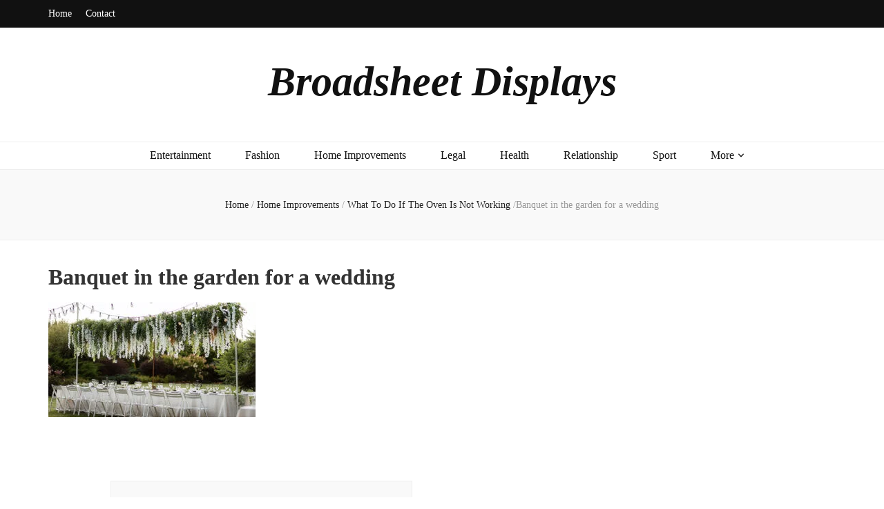

--- FILE ---
content_type: text/css
request_url: https://www.broadsheetdisplays.com/wp-content/litespeed/ucss/7e91c3cd830ebc968afc0b341475ecf6.css?ver=818b8
body_size: 3734
content:
ul{box-sizing:border-box;margin:0 0 1.5em;padding:0 0 0 20px;list-style:disc}.entry-content{counter-reset:footnotes}:root{--wp--preset--font-size--normal:16px;--wp--preset--font-size--huge:42px}.screen-reader-text{border:0;clip-path:inset(50%);margin:-1px;padding:0}.screen-reader-text:focus{clip-path:none}html{font-family:sans-serif;-webkit-text-size-adjust:100%;-ms-text-size-adjust:100%;-webkit-box-sizing:border-box;-moz-box-sizing:border-box;box-sizing:border-box}.single #primary .post,body{margin:0}.main-navigation,article,footer,header,main,nav{display:block}a{background-color:transparent;color:#f3c9dd;text-decoration:none}a:active,a:hover{outline:0}h1{font-size:2em;margin:.67em 0}small{font-size:80%}img{border:0;height:auto;max-width:100%}button,input,textarea{font:inherit;margin:0}button{overflow:visible}button,input[type=submit]{-webkit-appearance:button;cursor:pointer}button::-moz-focus-inner,input::-moz-focus-inner{border:0;padding:0}input[type=checkbox]{box-sizing:border-box;padding:0}input[type=search]::-webkit-search-cancel-button,input[type=search]::-webkit-search-decoration{-webkit-appearance:none}textarea{overflow:auto}body,input{color:#333}body,button,input,textarea{font-family:"Poppins",sans-serif;font-size:16px;line-height:1.6575em}h1,h2,h3,p{margin-top:0}p{margin-bottom:1.5em}i{font-style:italic}*,:after,:before{-webkit-box-sizing:inherit;-moz-box-sizing:inherit;box-sizing:inherit}body{background:#fff}li>ul{margin-bottom:0;margin-left:1.5em}button,input[type=submit]{background:#111;border:1px solid #111;color:#fff;border-radius:0;box-shadow:none;text-shadow:none;text-transform:uppercase;padding:9px 40px;-webkit-transition:linear .2s;-moz-transition:linear .2s;transition:linear .2s}button:focus,button:hover,input[type=submit]:focus,input[type=submit]:hover{background:0 0;color:#111}@-moz-document url-prefix(){button:focus,input[type=submit]:focus{outline:1px dotted}}input[type=search],input[type=text]{width:100%}input[type=search],input[type=text],textarea{color:#333;border:1px solid #e5e5e5;border-radius:0;padding:9px 15px}input[type=search]:focus,input[type=text]:focus,textarea:focus{color:#111}textarea{width:100%;height:150px;resize:none}a:focus,a:hover{color:#f3c9dd;text-decoration:underline}.main-navigation ul{list-style:none;margin:0;padding-left:0;text-align:center}.main-navigation ul li{display:inline-block;margin:0 25px;position:relative;padding-bottom:7px}.main-navigation ul li.menu-item-has-children:after{content:"";background-image:url('data:image/svg+xml;utf8,<svg xmlns="http://www.w3.org/2000/svg" viewBox="0 0 320 512"><path fill="%23111" d="M151.5 347.8L3.5 201c-4.7-4.7-4.7-12.3 0-17l19.8-19.8c4.7-4.7 12.3-4.7 17 0L160 282.7l119.7-118.5c4.7-4.7 12.3-4.7 17 0l19.8 19.8c4.7 4.7 4.7 12.3 0 17l-148 146.8c-4.7 4.7-12.3 4.7-17 0z"></path></svg>');background-repeat:no-repeat;background-position:center;color:#111;position:absolute;top:6px;right:-15px;width:10px;height:14px}.main-navigation ul li a{display:block;text-decoration:none;color:#111;-webkit-transition:linear .1s;-moz-transition:linear .1s;transition:linear .1s}.main-navigation ul li a:focus,.main-navigation ul li a:hover,.main-navigation ul li:focus>a,.main-navigation ul li:hover>a,.related-post .post .text-holder .cat-links a:focus,.related-post .post .text-holder .cat-links a:hover,.related-post .post .text-holder .entry-title a:focus,.related-post .post .text-holder .entry-title a:hover,.secondary-nav ul li a:focus,.secondary-nav ul li a:hover,.secondary-nav ul li:focus>a,.secondary-nav ul li:hover>a,.site-title a:focus,.site-title a:hover{text-decoration:none;color:#f3c9dd}.main-navigation ul ul,.main-navigation ul ul:after{position:absolute;background:#f9f9f9;border:1px solid #eee}.main-navigation ul ul{float:left;top:100%;left:-9999%;z-index:99999;width:220px;text-align:left;padding:17px 0 15px;opacity:0;font-size:14px}.main-navigation ul li:hover>ul{left:-20px;opacity:1}.main-navigation ul ul:after{top:-5px;left:27px;width:10px;height:10px;-webkit-transform:rotate(45deg);-moz-transform:rotate(45deg);transform:rotate(45deg);content:""}.main-navigation ul ul:before{position:absolute;content:"";top:0;left:26px;width:12px;height:9px;background:#f9f9f9;z-index:1}@media only screen and (min-width:1025px){.main-navigation ul li:hover>ul{opacity:1;display:block!important}.main-navigation ul li:focus-within>ul{opacity:1;display:block!important}.main-navigation .primary-menu-list,.main-navigation .sub-menu{display:block!important}.main-navigation .primary-menu-list .close{display:none}}.main-navigation ul ul li{margin:0;display:block;padding:0 18px 0 15px}.main-navigation ul ul li:last-child>a{margin:0;padding:0;border-bottom:0}.main-navigation ul ul li a{margin:0 0 8px;padding:0 0 5px;display:block;border-bottom:1px solid #eee}@media screen and (min-width:37.5em){.main-navigation ul{display:block}}.site-main .post-navigation{overflow:hidden}.post-navigation .nav-previous{float:left;width:50%}.screen-reader-text{clip:rect(1px,1px,1px,1px);position:absolute!important;height:1px;width:1px;overflow:hidden;word-wrap:normal!important}.screen-reader-text:focus{background-color:#f1f1f1;border-radius:3px;box-shadow:0 0 2px 2px rgba(0,0,0,.6);clip:auto!important;color:#21759b;display:block;font-size:14px;font-size:.875rem;font-weight:700;height:auto;left:5px;line-height:normal;padding:15px 23px 14px;text-decoration:none;top:5px;width:auto;z-index:100000}.entry-content:after,.entry-content:before,.site-content:after,.site-content:before,.site-footer:after,.site-footer:before,.site-header:after,.site-header:before{content:"";display:table;table-layout:fixed}.entry-content:after,.site-content:after,.site-footer:after,.site-header:after{clear:both}.hentry{margin:0 0 1.5em}.entry-content{margin:1.5em 0 0}.skip-link,.skip-link:hover,.skip-link:visited{position:absolute;top:-999px;left:20px;background:#f7f7f7;border:1px solid rgba(0,0,0,.1);font-size:.8888em;font-weight:600;padding:10px 20px;color:#000;border-radius:5px;box-shadow:0 2px 20px rgba(0,0,0,.1);z-index:999;text-decoration:none;-webkit-transition:none;-moz-transition:none;transition:none}.skip-link:active,.skip-link:focus{top:50px;color:#000;text-decoration:none}.site{background:#fff}.container{max-width:1440px;margin:0 auto;padding:0 15px}#primary .post:after,.container:after,.row:after,.secondary-nav ul:after{content:"";display:block;clear:both}.row{margin-left:-15px;margin-right:-15px}.site-header{position:relative;z-index:2}.header-t{background:#111}.header-t .right{float:right;margin:5px 0}.header-t .tools{float:right;font-size:18px;line-height:1.222em;color:#111}.header-t .tools .form-section{display:inline-block;vertical-align:middle;margin:0 6px;color:#fff;position:relative}button#btn-search{background:0 0;padding:0;border:0}.header-t .tools .form-section #btn-search{cursor:pointer;color:#fff}.header-t .tools .form-section .form-holder{position:absolute;top:30px;right:-20px;width:230px;background:#f9f9f9;padding:6px 10px;border:1px solid #eee;display:none}.header-t .tools .form-section .form-holder:after{width:10px;height:10px;background:#f9f9f9;border:1px solid #eee;position:absolute;top:-5px;right:20px;content:"";-webkit-transform:rotate(45deg);-moz-transform:rotate(45deg);transform:rotate(45deg)}.header-t .tools .form-section .form-holder:before{width:10px;height:7px;background:#f9f9f9;top:-1px;right:20px;content:"";position:absolute;z-index:1}.header-t .tools .form-section .form-holder .search-form{display:flex;flex-wrap:wrap;align-items:center}.header-t .tools .form-section .form-holder .search-form label{width:100%;flex:1}.header-t .tools .form-section .form-holder .search-form input[type=search]{font-size:14px;color:#111;background:0 0;padding:0;margin:0;border:0;border-radius:0;width:100%}.header-t .tools .form-section .form-holder .search-form input[type=submit]{width:20px;height:20px;padding:0;border:0;color:initial;font-size:0;background-image:url('data:image/svg+xml; utf-8, <svg xmlns="http://www.w3.org/2000/svg" viewBox="0 0 512 512"><path fill="currentColor" d="M505 442.7L405.3 343c-4.5-4.5-10.6-7-17-7H372c27.6-35.3 44-79.7 44-128C416 93.1 322.9 0 208 0S0 93.1 0 208s93.1 208 208 208c48.3 0 92.7-16.4 128-44v16.3c0 6.4 2.5 12.5 7 17l99.7 99.7c9.4 9.4 24.6 9.4 33.9 0l28.3-28.3c9.4-9.4 9.4-24.6.1-34zM208 336c-70.7 0-128-57.2-128-128 0-70.7 57.2-128 128-128 70.7 0 128 57.2 128 128 0 70.7-57.2 128-128 128z"></path></svg>');background-color:transparent;background-repeat:no-repeat;background-size:15px;background-position:center;text-indent:30px;opacity:0}.header-t .tools .form-section .form-holder .search-form input[type=submit]:focus{opacity:.7}.secondary-nav{float:left}.secondary-nav ul{margin:0;padding:0;list-style:none;font-size:14px;line-height:1.5em}.secondary-nav ul li{float:left;margin-right:20px;position:relative}.secondary-nav ul li:last-child{margin-right:0}.secondary-nav ul li a{color:#fff;display:block;padding:9px 0 10px;-webkit-transition:linear .1s;-moz-transition:linear .1s;transition:linear .1s}.header-m{padding:47px 0 55px;text-align:center}.site-title{font-size:60px;line-height:1.05em;font-family:"Playfair Display",serif;font-weight:700;font-style:italic;margin:0}.site-title a{color:#111;-webkit-transition:ease .2s;-moz-transition:ease .2s;transition:ease .2s}.header-b{padding-top:6px;text-align:center;border-bottom:1px solid #eee;border-top:1px solid #eee}.main-content{margin-top:40px}.site-content{margin:0 0 80px}#primary{float:left;width:75%;padding:0 15px}#primary .site-main{padding-right:30px}#primary .post{margin:0 0 60px;display:flex;flex-direction:row}#primary .post .img-holder{margin-right:60px;width:435px;align-items:flex-start}#primary .post .text-holder{align-items:flex-start;flex:1 0 0}.top-bar{background:#f9f9f9;border-bottom:1px solid #eee;padding:40px 0;text-align:center}#crumbs{font-size:14px;line-height:1.5em;color:#999}#crumbs a{color:#222}#crumbs a:focus,#crumbs a:hover{text-decoration:none;color:#999}#crumbs .current a{pointer-events:none;color:#999}.single #primary .post{display:block}.comments-area,.related-post,.site-main .post-navigation{margin:60px 0 0}.post-navigation .nav-links{overflow:hidden}.post-navigation .nav-links .nav-previous{width:47%;display:table}.post-navigation .nav-links .nav-previous a{background:#f9f9f9;border:1px solid #eee;padding:36px 40px;display:table-cell;height:100%;vertical-align:middle;position:relative;-webkit-transition:linear .2s;-moz-transition:linear .2s;transition:linear .2s}.post-navigation .nav-links .nav-previous a:after{position:absolute;content:"";border:4px solid #fff;top:1px;left:1px;right:1px;bottom:1px;-webkit-transition:linear .2s;-moz-transition:linear .2s;transition:linear .2s;opacity:0}.post-navigation .nav-links .nav-previous a:focus,.post-navigation .nav-links .nav-previous a:hover{color:#fff;background:#f3c9dd;border-color:#f3c9dd;text-decoration:none}.post-navigation .nav-links .nav-previous a:focus:after,.post-navigation .nav-links .nav-previous a:hover:after{opacity:1}.post-navigation .nav-links .nav-previous .meta-nav{display:block;line-height:2.25em;color:#999}.post-navigation .nav-links .nav-previous a:focus .meta-nav,.post-navigation .nav-links .nav-previous a:focus .post-title,.post-navigation .nav-links .nav-previous a:hover .meta-nav,.post-navigation .nav-links .nav-previous a:hover .post-title{color:#fff}.post-navigation .nav-links .nav-previous .post-title{font-size:22px;line-height:1.5em;display:block;font-family:"Playfair Display",serif;color:#333;font-weight:700}.related-post .post{float:left;width:33.3333%;padding:0 15px}#primary .related-post .post .img-holder{width:100%;margin:0}.related-post .title,.site-info{text-align:center;line-height:1.5em}.related-post .title{font-size:22px;font-weight:500;color:#111}.related-post .post .img-holder img{vertical-align:top}.related-post .post .img-holder>a,.related-post .post .text-holder .cat-links{display:block}.related-post .post .img-holder{position:relative;overflow:hidden}.related-post .post .text-holder{position:absolute;left:0;bottom:0;width:100%;padding:65px 15px 1px;background:-moz-linear-gradient(top,rgba(253,253,253,0)0,rgba(245,245,245,.02) 4%,rgba(223,223,223,.06) 11%,rgba(207,207,207,.08) 15%,rgba(191,191,191,.11) 19%,rgba(128,128,128,.2) 32%,rgba(90,90,90,.28) 37%,rgba(40,40,40,.37) 43%,rgba(11,11,11,.42) 47%,rgba(0,0,0,.46) 50%,rgba(0,0,0,.57) 71%,rgba(0,0,0,.65) 100%);background:-webkit-linear-gradient(top,rgba(253,253,253,0)0,rgba(245,245,245,.02) 4%,rgba(223,223,223,.06) 11%,rgba(207,207,207,.08) 15%,rgba(191,191,191,.11) 19%,rgba(128,128,128,.2) 32%,rgba(90,90,90,.28) 37%,rgba(40,40,40,.37) 43%,rgba(11,11,11,.42) 47%,rgba(0,0,0,.46) 50%,rgba(0,0,0,.57) 71%,rgba(0,0,0,.65) 100%);background:linear-gradient(to bottom,rgba(253,253,253,0)0,rgba(245,245,245,.02) 4%,rgba(223,223,223,.06) 11%,rgba(207,207,207,.08) 15%,rgba(191,191,191,.11) 19%,rgba(128,128,128,.2) 32%,rgba(90,90,90,.28) 37%,rgba(40,40,40,.37) 43%,rgba(11,11,11,.42) 47%,rgba(0,0,0,.46) 50%,rgba(0,0,0,.57) 71%,rgba(0,0,0,.65) 100%)}.related-post .post .text-holder .cat-links a{color:rgba(255,255,255,.7);-webkit-transition:linear .2s;-moz-transition:linear .2s;transition:linear .2s}.comments-area .comment-reply-title,.related-post .post .text-holder .entry-title{font-size:18px;line-height:1.333em;font-family:"Playfair Display",serif}.related-post .post .text-holder .entry-title a{color:#fff;-webkit-transition:linear .2s;-moz-transition:linear .2s;transition:linear .2s}.comments-area .comment-reply-title{font-size:24px;line-height:1.208em;color:#111;margin:0 0 15px}.comments-area .comment-form{display:grid;grid-template-columns:repeat(3,1fr);grid-gap:30px}.comments-area .comment-form label{display:block;margin:0 0 5px}.comment-respond p.comment-form-cookies-consent,.comments-area .comment-form .comment-form-comment,.comments-area .comment-form .comment-notes,.comments-area .comment-form .form-submit{grid-column:1/span 3}.comments-area .comment-form input[type=text],.full-width #primary{width:100%}.comments-area .comment-form p{margin:0}.full-width #primary .post .text-holder{max-width:930px;margin:0 auto}.full-width .comments-area,.full-width .related-post,.full-width .site-main .post-navigation{max-width:930px;margin:60px auto 0}.site-info{background:#111;color:#999;padding:25px 0;font-size:14px}.site-info a{color:#999;-webkit-transition:linear .1s;-moz-transition:linear .1s;transition:linear .1s}.site-info a:focus,.site-info a:hover{text-decoration:none;color:#fff}#blossom-top{position:fixed;bottom:20px;right:20px;font-size:10px;background:#f3c9dd;color:#fff;line-height:2.2em;text-transform:uppercase;width:60px;height:60px;z-index:9999;text-align:center;display:none;cursor:pointer;border:0;padding:0}#blossom-top:after{border:4px solid #fff;position:absolute;top:1px;left:1px;right:1px;bottom:1px;content:""}#blossom-top span{position:absolute;top:50%;left:50%;margin-right:-50%;-webkit-transform:translate(-50%,-40%);-moz-transform:translate(-50%,-40%);transform:translate(-50%,-40%)}#primary-toggle-button,#secondary-toggle-button{display:none}.comments-area .comment-form label[for=wp-comment-cookies-consent]{display:inline-block;margin-left:5px}@media only screen and (max-width:1440px){.container{max-width:1170px}#primary .post .img-holder{margin-right:30px;width:375px}}@media only screen and (max-width:1199px){.container{max-width:970px}#primary .post .img-holder{width:305px}.related-post .post .text-holder .entry-title{font-size:15px;line-height:1.333em}}@media only screen and (max-width:1024px){.container{max-width:670px}.header-b{padding:10px 0 7px;position:relative}#primary-toggle-button{display:inline-block;cursor:pointer;-webkit-user-select:none;-moz-user-select:none;user-select:none;background:0 0;border:0;color:inherit;padding:0}.main-navigation .primary-menu-list{display:none;position:absolute;top:100%;left:0;width:100%;max-height:44vh;overflow:visible;background:#fff;border-top:1px solid #eee;box-shadow:0 5px 5px rgba(0,0,0,.2);z-index:999}.main-navigation .close{position:absolute;top:-37px;left:0;right:0;text-align:center;margin:0 auto;background:0 0;border:0;color:initial;padding:0}.main-navigation .primary-menu-list .mobile-menu{overflow:auto;max-height:44vh;max-width:500px;margin:0 auto;padding:0 15px}.main-navigation ul{text-align:left;font-size:14px;line-height:1.428em}.main-navigation ul li.menu-item-has-children:after,.main-navigation ul ul:after,.main-navigation ul ul:before{display:none}.main-navigation ul li{display:block;margin:0;padding:0;overflow:hidden}.main-navigation ul li a{color:#666;padding:10px 0;border-bottom:1px solid #eee;position:relative}.main-navigation ul ul{display:none;opacity:1;position:unset;width:100%;background:0 0;margin:0;border:0;padding:0 0 0 35px}.main-navigation ul ul li{padding:0}.main-navigation ul ul li a,.main-navigation ul ul li:last-child a{color:#666;padding:10px 0;border-bottom:1px solid #eee;position:relative;margin:0}#primary{width:100%}#primary .site-main{padding-right:0}#primary .post{margin:0 0 40px}}@media screen and (min-width:768px){.secondary-nav .secondary-menu-list{display:block!important;height:auto!important;overflow:visible!important}.secondary-nav .secondary-menu-list .close{display:none}}@media only screen and (max-width:767px){.container{width:100%;max-width:100%}.header-t{position:relative}#secondary-toggle-button{display:inline-block;color:#fff;cursor:pointer;-webkit-user-select:none;-moz-user-select:none;user-select:none;margin:6px 0;padding:0;border:0;background:0 0}.secondary-nav .secondary-menu-list{display:none;position:absolute;top:100%;left:0;width:100%;max-height:50vh;background:#fff;border-top:1px solid #eee;box-shadow:0 5px 5px rgba(0,0,0,.2);z-index:1}.secondary-nav .close{padding:0;border:0;background:0 0;position:absolute;top:-37px;left:14px;width:17px;height:17px}.secondary-nav .close:focus{outline-color:#fff}.secondary-nav .close .toggle-bar{background:#fff;width:100%;height:3px;position:absolute;top:0;left:0;border-radius:10px;right:0;bottom:0;margin:auto;-webkit-transform:rotate(45deg);-moz-transform:rotate(45deg);transform:rotate(45deg)}.secondary-nav .close .toggle-bar:last-child{-webkit-transform:rotate(-45deg);-moz-transform:rotate(-45deg);transform:rotate(-45deg)}.secondary-nav .secondary-menu-list .mobile-menu{overflow:auto;max-height:50vh}.secondary-nav>div{max-width:100%;padding:0 15px}.secondary-nav ul{text-align:left;font-size:14px;line-height:1.428em}.secondary-nav ul li{display:block;margin:0;padding:0;float:none}.secondary-nav ul li a{color:#666;padding:10px 0;border-bottom:1px solid #eee;position:relative}.header-m{padding:25px 0 40px}#primary .post{display:block}#primary .post .img-holder{width:100%;margin:0 0 15px}.top-bar{padding:25px 0}input[type=search],input[type=text],textarea{width:100%}.post-navigation .nav-links .nav-previous .post-title{font-size:17px;line-height:1.411em}.post-navigation .nav-links .nav-previous{width:49%}.post-navigation .nav-links .nav-previous a{padding:15px}.related-post .post{width:100%;margin:0 0 30px!important}.related-post .post:last-child{margin:0}.comments-area .comment-form .comment-form-author,.comments-area .comment-form .comment-form-email,.comments-area .comment-form .comment-form-url,.related-post .post .img-holder img{width:100%}.comments-area .comment-form .comment-form-author,.comments-area .comment-form .comment-form-email,.comments-area .comment-form .comment-form-url,.comments-area .comment-form .form-submit{grid-column:1/span 3}.comments-area .comment-form{grid-gap:15px}.post-navigation .nav-links .nav-previous .meta-nav{line-height:1.5em}.site-content{margin:0 0 40px}}.entry-content a{color:#333}.entry-content a,.entry-content a:hover{text-decoration:underline}@media only screen and (max-width:1440px){.blog-layout-two #primary .post:nth-child(even) .img-holder{margin-left:30px}}@media only screen and (max-width:767px){.blog-layout-two #primary .post:nth-child(even) .img-holder{margin-left:0}}